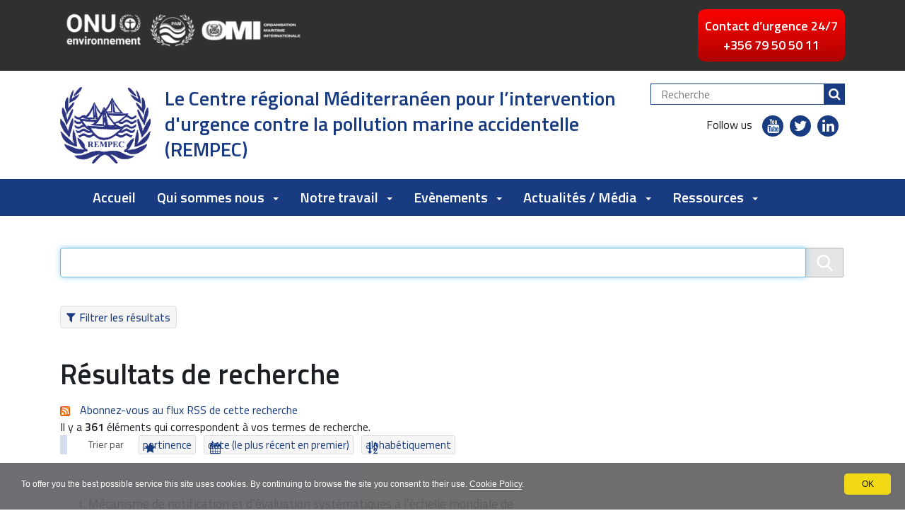

--- FILE ---
content_type: text/html;charset=utf-8
request_url: https://www.rempec.org/fr/@@search?rempecsubtopics=other&sort_on=relevance&b_start:int=70
body_size: 9532
content:
<!DOCTYPE html>
<html xmlns="http://www.w3.org/1999/xhtml" lang="fr" xml:lang="fr">
  <head><meta http-equiv="Content-Type" content="text/html; charset=UTF-8" /><link rel="alternate" hreflang="en" href="https://www.rempec.org/en" /><link rel="alternate" hreflang="fr" href="https://www.rempec.org/fr" /><link rel="home" title="Accueil" href="https://www.rempec.org/fr" /><link rel="canonical" href="https://www.rempec.org/fr" /><link rel="search" href="https://www.rempec.org/fr/@@search" title="Recherche dans ce site" /><link rel="stylesheet" type="text/css" href="https://www.rempec.org/++plone++production/++unique++2021-06-08T13:02:39.521862/default.css" data-bundle="production" /><link rel="stylesheet" type="text/css" href="https://www.rempec.org/++plone++static/++unique++2019-01-08%2019%3A06%3A58/plone-compiled.css" data-bundle="plone" /><link rel="stylesheet" type="text/css" href="https://www.rempec.org/++resource++redturtle.tiles.management/tiles-management-compiled.css?version=2019-11-07%2013%3A43%3A48.243845" data-bundle="redturtle-tiles-management" /><link rel="stylesheet" type="text/css" href="https://www.rempec.org/++theme++rempec.rempectheme2019/css/fontawesome.css?version=2022-08-23%2013%3A54%3A03.325060" data-bundle="fontawesome" /><link rel="stylesheet" type="text/css" href="https://www.rempec.org/++plone++patternslib/++unique++2019-11-15%2015%3A51%3A16.449116/bundle-leaflet-compiled.css" data-bundle="bundle-leaflet" /><link rel="stylesheet" type="text/css" href="https://www.rempec.org/++plone++rer.cookieconsent/++unique++2019-11-26%2000%3A00%3A00.000001/cookiepolicy.css" data-bundle="rer.cookieconsent-bundle" /><link rel="stylesheet" type="text/css" href="https://www.rempec.org/++theme++rempec.rempectheme2019/css/rempec-rempectheme2019-bundle.css?version=2022-08-23%2013%3A54%3A03.329060" data-bundle="rempec-rempectheme2019-css-bundle" /><link rel="stylesheet" type="text/css" href="https://www.rempec.org/++plone++redturtle-patterns-slider/++unique++2019-11-07%2011%3A20%3A02.024290/build/redturtle-patterns-slider-bundle-compiled.min.css" data-bundle="redturtle-patterns-slider-bundle" /><link rel="stylesheet" type="text/css" href="https://www.rempec.org/collective.js.jqueryui.custom.min.css?version=None" data-bundle="jqueryui" /><link rel="stylesheet" type="text/css" href="https://www.rempec.org/++plone++static/++unique++2019-11-22%2016%3A17%3A58.568991/faceted-navigation-jquery.min.css" data-bundle="faceted-jquery" /><link rel="stylesheet" type="text/css" href="https://www.rempec.org/++plone++static/++unique++2019-11-22%2016%3A17%3A59.693479/faceted-view.min.css" data-bundle="faceted-view" /><script type="text/collective.jsconfiguration.xml" id="cookieconsent-banner-configuration-label"><banner-configuration>
    <accept>OK</accept>
	<reject>Reject</reject>
</banner-configuration>
</script><script type="text/collective.jsconfiguration.json" id="cookieconsent-banner-configuration">{"accept_on_click": true, "cookie_consent_configuration": [{"lang": "en", "privacy_link_url": "https://www.rempec.org/en/privacy", "text": "To offer you the best possible service this site uses cookies. By continuing to browse the site you consent to their use. <a href=\"https://www.rempec.org/en/privacy\">Cookie Policy</a>."}, {"lang": "fr", "privacy_link_url": "https://www.rempec.org/fr/privacy", "text": "To offer you the best possible service this site uses cookies. By continuing to browse the site you consent to their use. <a href=\"https://www.rempec.org/fr/privacy\">Cookie Policy</a>."}], "dashboard_url": "https://www.rempec.org/fr/@@optout-dashboard", "optout_configuration": [], "here_url": "https://www.rempec.org/fr", "portal_url": "https://www.rempec.org", "actual_url": "https://www.rempec.org/fr/@@search", "portal_path": "/"}</script><script type="text/javascript">PORTAL_URL = 'https://www.rempec.org';</script><script type="text/javascript" src="https://www.rempec.org/++plone++production/++unique++2021-06-08T13:02:39.521862/default.js" data-bundle="production"></script><script type="text/javascript" src="https://www.rempec.org/++plone++static/++unique++2019-01-08%2019%3A06%3A58/plone-compiled.min.js" data-bundle="plone"></script><script type="text/javascript" src="https://www.rempec.org/++resource++redturtle.tiles.management/tiles-management-compiled.js?version=2019-11-07%2013%3A43%3A48.243845" data-bundle="redturtle-tiles-management"></script><script type="text/javascript" src="https://www.rempec.org/++plone++rempec.rempectheme2019/++unique++2022-08-23%2013%3A54%3A03.281060/rempec-rempectheme2019-bundle-compiled.min.js" data-bundle="rempec-rempectheme2019-js-bundle"></script><script type="text/javascript" src="https://www.rempec.org/++plone++patternslib/++unique++2019-11-15%2015%3A51%3A16.449116/bundle-leaflet-compiled.min.js" data-bundle="bundle-leaflet"></script><script type="text/javascript" src="https://www.rempec.org/++plone++rer.cookieconsent/++unique++2019-11-26%2000%3A00%3A00.000001/cookiepolicy.js" data-bundle="rer.cookieconsent-bundle"></script><script type="text/javascript" src="https://www.rempec.org/++plone++patternslib/++unique++2019-11-15%2015%3A51%3A16.457116/patterns-compiled.min.js" data-bundle="patterns"></script><script type="text/javascript" src="https://www.rempec.org/++plone++redturtle-patterns-slider/++unique++2019-11-07%2011%3A20%3A02.024290/build/redturtle-patterns-slider-bundle-compiled.js" data-bundle="redturtle-patterns-slider-bundle"></script><script type="text/javascript" src="https://www.rempec.org/collective.js.jqueryui.custom.min.js?version=None" data-bundle="jqueryui"></script><script type="text/javascript" src="https://www.rempec.org/++plone++static/++unique++2019-11-22%2016%3A17%3A58.568991/faceted-navigation-jquery.min.js" data-bundle="faceted-jquery"></script><script type="text/javascript" src="https://www.rempec.org/++plone++static/++unique++2019-11-22%2016%3A17%3A59.693479/faceted-view.min.js" data-bundle="faceted-view"></script><script type="text/javascript">
        jQuery(function($){
            if (typeof($.datepicker) != "undefined"){
              $.datepicker.setDefaults(
                jQuery.extend($.datepicker.regional['fr'],
                {dateFormat: 'dd/mm/yy'}));
            }
        });
        </script>
    <title>Centre régional Méditerranéen pour l'intervention d'urgence contre la pollution marine accidentelle (REMPEC)</title>
    <link rel="shortcut icon" type="image/x-icon" href="/++theme++rempec.rempectheme2019/favicon.ico" />

    <link rel="apple-touch-icon" href="/++theme++rempec.rempectheme2019/apple-touch-icon.png" />
    <link rel="apple-touch-icon-precomposed" sizes="144x144" href="/++theme++rempec.rempectheme2019/apple-touch-icon-144x144-precomposed.png" />
    <link rel="apple-touch-icon-precomposed" sizes="114x114" href="/++theme++rempec.rempectheme2019/apple-touch-icon-114x114-precomposed.png" />
    <link rel="apple-touch-icon-precomposed" sizes="72x72" href="/++theme++rempec.rempectheme2019/apple-touch-icon-72x72-precomposed.png" />
    <link rel="apple-touch-icon-precomposed" sizes="57x57" href="/++theme++rempec.rempectheme2019/apple-touch-icon-57x57-precomposed.png" />
    <link rel="apple-touch-icon-precomposed" href="/++theme++rempec.rempectheme2019/apple-touch-icon-precomposed.png" />

    <!-- <script src="https://use.fontawesome.com/22e75ec526.js"></script> -->

    <link href="https://fonts.googleapis.com/css?family=Titillium+Web:300,400,600" rel="stylesheet" />

  <meta name="keywords" content="" /><meta name="DC.date.modified" content="2024-08-01T11:41:07+00:00" /><meta name="DC.format" content="text/plain" /><meta name="DC.type" content="Language Root Folder" /><meta name="DC.date.created" content="2019-11-07T10:36:11+00:00" /><meta name="DC.language" content="fr" /><meta content="summary" name="twitter:card" /><meta content="Regional Marine Pollution Emergency Response Centre for the Mediterranean Sea (REMPEC)" property="og:site_name" /><meta content="Centre régional Méditerranéen pour l'intervention d'urgence contre la pollution marine accidentelle (REMPEC)" property="og:title" /><meta content="website" property="og:type" /><meta content="" property="og:description" /><meta content="https://www.rempec.org/fr" property="og:url" /><meta content="https://www.rempec.org/@@site-logo/logo_rempec_128x117.png" property="og:image" /><meta content="image/png" property="og:image:type" /><meta name="viewport" content="width=device-width, initial-scale=1.0" /><meta name="generator" content="Plone - http://plone.com" /></head>
  <body id="visual-portal-wrapper" class="frontend icons-on portaltype-lrf site-fr template-search thumbs-on userrole-anonymous viewpermission-view" dir="ltr" data-i18ncatalogurl="https://www.rempec.org/plonejsi18n" data-view-url="https://www.rempec.org/fr" data-pat-plone-modal="{&quot;actionOptions&quot;: {&quot;displayInModal&quot;: false}}" data-pat-relateditems="{&quot;favorites&quot;: [{&quot;path&quot;: &quot;/www_rempec_org/fr&quot;, &quot;title&quot;: &quot;Current Content&quot;}, {&quot;path&quot;: &quot;/www_rempec_org/fr&quot;, &quot;title&quot;: &quot;Start Page&quot;}, {&quot;path&quot;: &quot;/www_rempec_org/fr/assets&quot;, &quot;title&quot;: &quot;Fichier et images&quot;}]}" data-portal-url="https://www.rempec.org" data-pat-pickadate="{&quot;date&quot;: {&quot;selectYears&quot;: 200}, &quot;time&quot;: {&quot;interval&quot;: 5 } }" data-base-url="https://www.rempec.org/fr">

    


    <header id="portal-top">
      <div class="skip-link-wrapper">
    <a accesskey="2" class="skip-link skip-link-content" href="#content"><span> Passer au contenu </span></a>
    <a accesskey="6" class="skip-link skip-link-navigation" href="#portal-mainnavigation"><span> Passer à la navigation </span></a>
</div>


<div id="header-banner">
    <div class="header-banner-inner">
        <div class="header-banner-second-link">     
			<!-- Add UN, MAP, IMO logo to the top header  -->
			<div id="top-header-custom-logo">
				
					
						<img src="/++theme++rempec.rempectheme2019/images/logo-header-rempec-fr.png" class="img-responsive img-full" alt="Image d'en-tête" />
					
				
			</div>
			
			<div class="top-header-custom-info">
				<ul id="languageselector"></ul>
				<div id="emergency-button-wrapper"><div id="emergency-button"><a href="https://www.rempec.org/fr/notre-travail/pollution-preparedness-and-response/lutte-en-cas-d2019urgence/contacter-rempec-en-cas-d2019urgence" title="Emergency Response"><p>Contact d’urgence 24/7<br class="d-none d-lg-block" />+356 79 50 50 11</p></a></div></div>
			</div>
		</div>
	</div>
</div>
<div id="portal-header"><a id="portal-logo" title="Le Centre régional Méditerranéen pour l’intervention d'urgence contre la pollution marine accidentelle (REMPEC)" href="https://www.rempec.org/fr">
     <img alt="Regional Marine Pollution Emergency Response Centre for the Mediterranean Sea (REMPEC)" title="Regional Marine Pollution Emergency Response Centre for the Mediterranean Sea (REMPEC)" src="https://www.rempec.org/@@site-logo/logo_rempec_128x117.png" /><span class="d-none d-lg-block">Le Centre régional Méditerranéen pour l’intervention d'urgence contre la pollution marine accidentelle (REMPEC)</span><span class="d-block d-lg-none">REMPEC</span></a><div class="search-social-wrapper"><div id="portal-searchbox">

    <form id="searchGadget_form" action="https://www.rempec.org/fr/@@search" role="search" data-pat-livesearch="ajaxUrl:https://www.rempec.org/fr/@@ajax-search" class="">

        <div class="LSBox">
        <label class="hiddenStructure" for="searchGadget">Chercher par</label>

        <input name="SearchableText" type="text" size="18" id="searchGadget" title="Recherche" placeholder="Recherche" class="searchField" />

        <button class="search-button" type="submit" title="Rechercher" aria-label="Rechercher"></button>

        </div>
    </form>

</div><div id="header-social">
  <p>Follow us</p>
  <ul>
    <li>
      <a href="https://www.youtube.com/user/RempecVideo" title="youtube - apri in una nuova scheda" class="sc-youtube" target="_blank">
        <span>youtube</span>
      </a>
    </li>
    <li>
      <a href="https://twitter.com/RempecNews" title="twitter - apri in una nuova scheda" class="sc-twitter" target="_blank">
        <span>twitter</span>
      </a>
    </li>
    <li>
      <a href="https://www.linkedin.com/company/rempec" title="linkedin - apri in una nuova scheda" class="sc-linkedin" target="_blank">
        <span>linkedin</span>
      </a>
    </li>
    <li>
      <a href="https://www.flickr.com/photos/196612862@N03/albums" title="flickr - apri in una nuova scheda" class="sc-flickr" target="_blank">
        <span>flickr</span>
      </a>
    </li>
  </ul>
</div><button id="search-toggle" aria-controls="portal-searchbox" aria-label="Apri/chiudi ricerca" title="Apri/chiudi ricerca"><span class="icon"></span><span class="sr-only">SEARCH</span></button><div class="plone-navbar-header"><button type="button" class="plone-navbar-toggle" aria-controls="portal-languageselector" data-target="#portal-globalnav-collapse" aria-expanded="false"><span class="sr-only">Toggle navigation</span><span class="icon-bar"></span><span class="icon-bar"></span><span class="icon-bar"></span></button></div></div></div>

    </header>

    <div id="portal-mainnavigation"><div class="container">
	

	<nav class="plone-navbar navbar" id="portal-globalnav-wrapper">
		<div class="container">
			<div class="plone-collapse plone-navbar-collapse collapse navbar-collapse" id="portal-globalnav-collapse">
			<ul id="portal-globalnav" class="plone-nav plone-navbar-nav navTreeRoot nav navbar-nav">
				
					<li id="portaltab-index_html" class="menu-position-1 selected active">
						
						<a href="https://www.rempec.org/fr" title="" class="no-dropdown">Accueil</a>

						
					</li>
				
					<li id="portaltab-qui-sommes-nous" class="menu-position-2 hasDropDown dropdown">
						<a href="https://www.rempec.org/fr/qui-sommes-nous" title="" class="dropdown-toggle state-published" role="button" aria-haspopup="true" aria-expanded="false">Qui sommes nous<span class="opener"><span class="caret"></span></span></a>
						

						
						<ul class="submenu dropdown-menu navTreeLevel0">
						<li class="menu-position-1">
                        <a class="clearfix state-published" title="" href="https://www.rempec.org/fr/qui-sommes-nous/notre-mandat">
                            
                            <span class="submenu_title">Notre mandat</span>
                            
                            
                        </a>

                        
                    </li>
                
            
        
            
                
                    <li class="menu-position-2">
                        <a class="clearfix state-published" title="" href="https://www.rempec.org/fr/qui-sommes-nous/cadre-legal">
                            
                            <span class="submenu_title">Cadre légal</span>
                            
                            
                        </a>

                        
                    </li>
                
            
        
            
                
                    <li class="menu-position-3">
                        <a class="clearfix state-published" title="" href="https://www.rempec.org/fr/qui-sommes-nous/strategies-et-plans-d2019action">
                            
                            <span class="submenu_title">Stratégies et plans d’action</span>
                            
                            
                        </a>

                        
                    </li>
                
            
        
            
                
                    <li class="menu-position-4">
                        <a class="clearfix state-published" title="" href="https://www.rempec.org/fr/qui-sommes-nous/notre-histoire">
                            
                            <span class="submenu_title">Notre histoire</span>
                            
                            
                        </a>

                        
                    </li>
                
            
        
            
                
                    <li class="menu-position-5">
                        <a class="clearfix state-published" title="" href="https://www.rempec.org/fr/qui-sommes-nous/notre-equipe">
                            
                            <span class="submenu_title">Notre équipe</span>
                            
                            
                        </a>

                        
                    </li>
                
            
        
            
                
                    <li class="menu-position-6">
                        <a class="clearfix state-published" title="" href="https://www.rempec.org/fr/qui-sommes-nous/travailler-avec-le-rempec">
                            
                            <span class="submenu_title">Travailler avec nous</span>
                            
                            
                        </a>

                        
                    </li>
                
            
        
            
                
                    <li class="menu-position-7">
                        <a class="clearfix state-published" title="Le REMPEC développe une coopération régionale dans le domaine de la prévention de la pollution du milieu marin par les navires et facilite la coopération entre les États côtiers méditerranéens. Le Centre fournit un cadre pour l'échange d'informations sur les questions opérationnelles, techniques, scientifiques, juridiques et financières et encourage le dialogue visant à mener des actions coordonnées aux niveaux national, régional et mondial pour la mise en oeuvre du Protocole de prévention et d'urgence." href="https://www.rempec.org/fr/qui-sommes-nous/cooperation-regionale">
                            
                            <span class="submenu_title">Coopération régionale</span>
                            
                            
                        </a>

                        
                    </li>
                
            
        
            
                
                    <li class="menu-position-8">
                        <a class="clearfix state-published" title="" href="https://www.rempec.org/fr/qui-sommes-nous/comment-nous-contacter">
                            
                            <span class="submenu_title">Comment nous contacter</span>
                            
                            
                        </a>

                        
                    </li>
						</ul>
						
					</li>
				
					<li id="portaltab-notre-travail" class="menu-position-3 hasDropDown dropdown">
						<a href="https://www.rempec.org/fr/notre-travail" title="" class="dropdown-toggle state-published" role="button" aria-haspopup="true" aria-expanded="false">Notre travail<span class="opener"><span class="caret"></span></span></a>
						

						
						<ul class="submenu dropdown-menu navTreeLevel0">
						<li class="menu-position-1">
                        <a class="clearfix state-published" title="" href="https://www.rempec.org/fr/notre-travail/prevention-de-la-pollution">
                            
                            <span class="submenu_title">Prévention de la pollution</span>
                            
                            
                        </a>

                        
                    </li>
                
            
        
            
                
                    <li class="menu-position-2">
                        <a class="clearfix state-published" title="" href="https://www.rempec.org/fr/notre-travail/pollution-preparedness-and-response">
                            
                            <span class="submenu_title">Préparation à la lutte et lutte contre la pollution marine</span>
                            
                            
                        </a>

                        
                    </li>
						</ul>
						
					</li>
				
					<li id="portaltab-evenements" class="menu-position-4 hasDropDown dropdown">
						<a href="https://www.rempec.org/fr/evenements" title="" class="dropdown-toggle state-published" role="button" aria-haspopup="true" aria-expanded="false">Evènements<span class="opener"><span class="caret"></span></span></a>
						

						
						<ul class="submenu dropdown-menu navTreeLevel0">
						<li class="menu-position-1">
                        <a class="clearfix state-published" title="" href="https://www.rempec.org/fr/evenements/evenements-du-rempec">
                            
                            <span class="submenu_title">Evènements du REMPEC</span>
                            
                            
                        </a>

                        
                    </li>
						</ul>
						
					</li>
				
					<li id="portaltab-actualites-media" class="menu-position-5 hasDropDown dropdown">
						<a href="https://www.rempec.org/fr/actualites-media" title="" class="dropdown-toggle state-published" role="button" aria-haspopup="true" aria-expanded="false">Actualités / Média<span class="opener"><span class="caret"></span></span></a>
						

						
						<ul class="submenu dropdown-menu navTreeLevel0">
						<li class="menu-position-1">
                        <a class="clearfix state-published" title="" href="https://www.rempec.org/fr/actualites-media/actualite-du-rempec">
                            
                            <span class="submenu_title">Actualité du REMPEC</span>
                            
                            
                        </a>

                        
                    </li>
                
            
        
            
                
                    <li class="menu-position-2">
                        <a class="clearfix state-published" title="" href="https://www.rempec.org/fr/actualites-media/media">
                            
                            <span class="submenu_title">Actualités de l'OMI</span>
                            
                            
                        </a>

                        
                    </li>
                
            
        
            
                
                    <li class="menu-position-3">
                        <a class="clearfix state-published" title="" href="https://www.rempec.org/fr/actualites-media/autres-actualites">
                            
                            <span class="submenu_title">Actualités de l'ONU Environnement du PAM</span>
                            
                            
                        </a>

                        
                    </li>
						</ul>
						
					</li>
				
					<li id="portaltab-resources" class="menu-position-6 hasDropDown dropdown">
						<a href="https://www.rempec.org/fr/resources" title="" class="dropdown-toggle state-published" role="button" aria-haspopup="true" aria-expanded="false">Ressources<span class="opener"><span class="caret"></span></span></a>
						

						
						<ul class="submenu dropdown-menu navTreeLevel0">
						<li class="menu-position-1">
                        <a class="clearfix state-published" title="" href="https://www.rempec.org/fr/resources/profil-des-pays">
                            
                            <span class="submenu_title">Profils des pays</span>
                            
                            
                        </a>

                        
                    </li>
                
            
        
            
                
                    <li class="menu-position-2">
                        <a class="clearfix state-published" title="" href="https://www.rempec.org/fr/resources/synthese-regionale">
                            
                            <span class="submenu_title">Synthèse Régionale</span>
                            
                            
                        </a>

                        
                    </li>
                
            
        
            
                
                    <li class="menu-position-3">
                        <a class="clearfix state-published" title="" href="https://www.rempec.org/fr/resources/catalogue-en-ligne">
                            
                            <span class="submenu_title">Catalogue en ligne</span>
                            
                            
                        </a>

                        
                    </li>
                
            
        
            
                
                    <li class="menu-position-4">
                        <a class="clearfix state-published" title="Aperçu du cadre juridique du REMPEC ainsi que du système de gouvernance du MAP et du REMPEC et accès aux rapports des réunions des correspondants du REMPEC et des réunions des parties contractantes à la convention de Barcelone (COP)." href="https://www.rempec.org/fr/resources/documents-legislatifs-et-politiques-du-pam">
                            
                            <span class="submenu_title">Documents législatifs et politiques du PAM</span>
                            
                            
                        </a>

                        
                    </li>
                
            
        
            
                
                    <li class="menu-position-5">
                        <a class="clearfix state-published" title="" href="https://www.rempec.org/fr/resources/rapports-dactivites">
                            
                            <span class="submenu_title">Rapports d'activités</span>
                            
                            
                        </a>

                        
                    </li>
                
            
        
            
                
                    <li class="menu-position-6">
                        <a class="clearfix state-published" title="" href="https://www.rempec.org/fr/resources/outils-d2019aide-a-la-decision">
                            
                            <span class="submenu_title">Outils d’aide à la décision</span>
                            
                            
                        </a>

                        
                    </li>
                
            
        
            
                
                    <li class="menu-position-7">
                        <a class="clearfix state-published" title="" href="https://www.rempec.org/fr/resources/projets">
                            
                            <span class="submenu_title">Projets</span>
                            
                            
                        </a>

                        
                    </li>
						</ul>
						
					</li>
				
			</ul>
			</div>
		</div>
	</nav>
	
</div>
</div>

    <aside id="global_statusmessage">
      

      <div>
      </div>
    </aside>

    <div id="viewlet-above-content"><nav id="portal-breadcrumbs" class="plone-breadcrumb">
  <div class="container">
    <span id="breadcrumbs-you-are-here" class="hiddenStructure">Vous êtes ici :</span>
    <ol aria-labelledby="breadcrumbs-you-are-here">
      <li id="breadcrumbs-home">
        <a href="https://www.rempec.org/fr">Accueil</a>
      </li>
      
    </ol>
  </div>
</nav>

</div>

    <div id="column-wrapper" class="with-no-columns"><div class="row"><article id="portal-column-content"><div><article id="content">

          <div id="content-core">

    <form name="searchform" id="searchform" action="@@search" role="search" class="searchPage pat-formautofocus">

        <input type="hidden" name="sort_on" value="" />
        <input type="hidden" name="sort_order" value="" />
        <!-- Hidden input for tags for ajax sort -->
		
		
		

		
	        <div class="input-group">
	          <input class="searchPage form-control" name="SearchableText" type="text" size="25" title="Chercher dans le site" value="" />
	          <span class="input-group-btn">
	            <input class="searchPage allowMultiSubmit btn" type="submit" value="Rechercher" />
	          </span>
	        </div>
	    
		
		
	        <dl class="actionMenu">
	
	          <dt class="actionMenuHeader">
	            <input type="hidden" id="advanced-search-input" name="advanced_search" value="False" />
	            <button id="search-filter-toggle">Filtrer les résultats</button>
	          </dt>
	          <dd class="actionMenuContent">
	            <div id="search-filter">
	              <fieldset class="noborder">
	                <legend>Type d'élément</legend>
	                  <div class="field">
	                    <div class="optionsToggle">
	                      <input type="checkbox" onchange="" name="pt_toggle" value="#" id="pt_toggle" class="noborder" checked="checked" />
	
	                      <label for="pt_toggle">Sélectionner tout/rien</label>
	                    </div>
	                    <div class="search-type-options">
	                      <div>
	                        <input type="checkbox" name="portal_type:list" value="Focal Point" class="noborder" checked="checked" id="portal_type_1" />
	                          <label for="portal_type_1">Correspondant</label>
	                      </div>
                       <div>
	                        <input type="checkbox" name="portal_type:list" value="Accident" class="noborder" checked="checked" id="portal_type_2" />
	                          <label for="portal_type_2">Accident</label>
	                      </div>
                       <div>
	                        <input type="checkbox" name="portal_type:list" value="Happening" class="noborder" checked="checked" id="portal_type_3" />
	                          <label for="portal_type_3">Evènement</label>
	                      </div>
                       <div>
	                        <input type="checkbox" name="portal_type:list" value="LRF" class="noborder" checked="checked" id="portal_type_4" />
	                          <label for="portal_type_4">Language Root Folder</label>
	                      </div>
                       <div>
	                        <input type="checkbox" name="portal_type:list" value="Timeline" class="noborder" checked="checked" id="portal_type_5" />
	                          <label for="portal_type_5">Chronologie</label>
	                      </div>
                       <div>
	                        <input type="checkbox" name="portal_type:list" value="Image" class="noborder" checked="checked" id="portal_type_6" />
	                          <label for="portal_type_6">Image</label>
	                      </div>
                       <div>
	                        <input type="checkbox" name="portal_type:list" value="LIF" class="noborder" checked="checked" id="portal_type_7" />
	                          <label for="portal_type_7">Language Independent Folder</label>
	                      </div>
                       <div>
	                        <input type="checkbox" name="portal_type:list" value="Collection" class="noborder" checked="checked" id="portal_type_8" />
	                          <label for="portal_type_8">Collection</label>
	                      </div>
                       <div>
	                        <input type="checkbox" name="portal_type:list" value="Document" class="noborder" checked="checked" id="portal_type_9" />
	                          <label for="portal_type_9">Document</label>
	                      </div>
                       <div>
	                        <input type="checkbox" name="portal_type:list" value="RempecEvent" class="noborder" checked="checked" id="portal_type_10" />
	                          <label for="portal_type_10">Evènement</label>
	                      </div>
                       <div>
	                        <input type="checkbox" name="portal_type:list" value="Expertise" class="noborder" checked="checked" id="portal_type_11" />
	                          <label for="portal_type_11">Expertise</label>
	                      </div>
                       <div>
	                        <input type="checkbox" name="portal_type:list" value="File" class="noborder" checked="checked" id="portal_type_12" />
	                          <label for="portal_type_12">Fichier</label>
	                      </div>
                       <div>
	                        <input type="checkbox" name="portal_type:list" value="Convention" class="noborder" checked="checked" id="portal_type_13" />
	                          <label for="portal_type_13">Convention</label>
	                      </div>
                       <div>
	                        <input type="checkbox" name="portal_type:list" value="Link" class="noborder" checked="checked" id="portal_type_14" />
	                          <label for="portal_type_14">Lien</label>
	                      </div>
                       <div>
	                        <input type="checkbox" name="portal_type:list" value="Folder" class="noborder" checked="checked" id="portal_type_15" />
	                          <label for="portal_type_15">Dossier</label>
	                      </div>
                       <div>
	                        <input type="checkbox" name="portal_type:list" value="News Item" class="noborder" checked="checked" id="portal_type_16" />
	                          <label for="portal_type_16">Actualité</label>
	                      </div>
                       <div>
	                        <input type="checkbox" name="portal_type:list" value="Accident Map" class="noborder" checked="checked" id="portal_type_17" />
	                          <label for="portal_type_17">Carte des accidents</label>
	                      </div>
                       <div>
	                        <input type="checkbox" name="portal_type:list" value="Country Profile" class="noborder" checked="checked" id="portal_type_18" />
	                          <label for="portal_type_18">Profil de pays</label>
	                      </div>
                       <div>
	                        <input type="checkbox" name="portal_type:list" value="RempecEventFolder" class="noborder" checked="checked" id="portal_type_19" />
	                          <label for="portal_type_19">Fichier</label>
	                      </div>
	                    </div>
	                  </div>
	                </fieldset>
	                <fieldset class="noborder">
	                  <legend>Éléments créés depuis</legend>
	                  <div class="field">
	                    <div class="search-date-options">
	                      
	                        <div>
	                          <input type="radio" id="query-date-yesterday" name="created.query:record:list:date" value="2026/01/19" />
	                          <label for="query-date-yesterday">Hier</label>
	                        </div>
	                        <div>
	                          <input type="radio" id="query-date-lastweek" name="created.query:record:list:date" value="2026/01/13" />
	                          <label for="query-date-lastweek">La semaine dernière</label>
	                        </div>
	                        <div>
	                          <input type="radio" id="query-date-lastmonth" name="created.query:record:list:date" value="2025/12/20" />
	                          <label for="query-date-lastmonth">Le mois dernier</label>
	                        </div>
	                        <div>
	                          <input type="radio" id="query-date-ever" name="created.query:record:list:date" value="1970-01-02" checked="checked" />
	                          <label for="query-date-ever">Toujours</label>
	                        </div>
	                      
	                    </div>
	                    <input type="hidden" name="created.range:record" value="min" />
	                  </div>
	                </fieldset>
	              </div>
	            </dd>
	          </dl>
	    

        <div>
          <div>
          	
	            <h1 class="documentFirstHeading">Résultats de recherche</h1>
	            
	        
	        
	        

            <p id="rss-subscription">
               <img src="https://www.rempec.org/rss.png" alt="RSS" />
                <a href="https://www.rempec.org/fr/search_rss?rempecsubtopics=other&amp;amp;sort_on=relevance&amp;amp;b_start:int=70" class="link-feed">
                    <span>Abonnez-vous au flux RSS de cette recherche</span>
                </a>
              </p>
            </div>
            <div class="visualClear"><!-- --></div>
            
            <div id="search-results-wrapper">

              <div id="search-results-bar">
                <span id="results-count">Il y a <strong id="search-results-number">361</strong> éléments qui correspondent à vos termes de recherche.</span>
              </div>



              
                <div class="autotabs">
                  <nav class="autotoc-nav" id="searchResultsSort">
                    <span class="autotab-heading">Trier par</span>
                      <span id="sorting-options">
                        
                          
                            <a data-sort="relevance" href="https://www.rempec.org/fr/@@search?rempecsubtopics=other&amp;sort_on=relevance&amp;b_start:int=70" data-order="" class="active">pertinence</a>
                          
                            <a data-sort="Date" href="https://www.rempec.org/fr/@@search?rempecsubtopics=other&amp;sort_on=Date&amp;b_start:int=70&amp;sort_order=reverse" data-order="reverse" class="active">date (le plus récent en premier)</a>
                          
                            <a data-sort="sortable_title" href="https://www.rempec.org/fr/@@search?rempecsubtopics=other&amp;sort_on=sortable_title&amp;b_start:int=70" data-order="" class="active">alphabétiquement</a>
                          
                        
                      </span>
                    </nav>
                    <div id="search-results" data-default-sort="relevance">

                      

                      
                        <ol class="searchResults">
                          
                            <li>
                              <span class="result-title">
                                
                                <a href="https://www.rempec.org/fr/actualites-media/actualite-du-rempec/mecanisme-de-notification-et-d2019evaluation-systematiques-a-l2019echelle-mondiale-de-l2019etat-du-milieu-marin-y-compris-les-aspects-socioeconomiques" class="state-published">Mécanisme de notification et d’évaluation systématiques à l’échelle mondiale de l’état du milieu marin, y compris les aspects socioéconomiques</a>
                              </span>
                              
                              

                              <cite class="documentLocation link-location">
                                <span>Rattaché à</span>
                                <span dir="ltr">
                                  
                                    <a href="https://www.rempec.org/fr/actualites-media">Actualités / Média</a>
                                    <span class="breadcrumbSeparator">
                                      /
                                      
                                    </span>
                                  
                                </span>
                                <span dir="ltr">
                                  
                                    <a href="https://www.rempec.org/fr/actualites-media/actualite-du-rempec">Actualité du REMPEC</a>
                                    
                                  
                                </span>
                              </cite>
                            </li>
                          
                            <li>
                              <span class="result-title">
                                
                                <a href="https://www.rempec.org/fr/actualites-media/actualite-du-rempec/depart-a-la-retraite-du-plus-ancien-membre-du-personnel-du-centre" class="state-published">Départ à la retraite du plus ancien membre du personnel du Centre</a>
                              </span>
                              
                              

                              <cite class="documentLocation link-location">
                                <span>Rattaché à</span>
                                <span dir="ltr">
                                  
                                    <a href="https://www.rempec.org/fr/actualites-media">Actualités / Média</a>
                                    <span class="breadcrumbSeparator">
                                      /
                                      
                                    </span>
                                  
                                </span>
                                <span dir="ltr">
                                  
                                    <a href="https://www.rempec.org/fr/actualites-media/actualite-du-rempec">Actualité du REMPEC</a>
                                    
                                  
                                </span>
                              </cite>
                            </li>
                          
                            <li>
                              <span class="result-title">
                                <img src="https://www.rempec.org/fr/actualites-media/actualite-du-rempec/premiere-reunion-du-groupe-de-travail-du-protocole-offshore/@@images/7bf6869d-7b4d-4811-8395-64bf3ab0a09e.jpeg" alt="Première Réunion du Groupe de Travail du Protocole Offshore" title="Première Réunion du Groupe de Travail du Protocole Offshore" height="21" width="32" class="thumb-icon" />
                                <a href="https://www.rempec.org/fr/actualites-media/actualite-du-rempec/premiere-reunion-du-groupe-de-travail-du-protocole-offshore" class="state-published">Première Réunion du Groupe de Travail du Protocole Offshore</a>
                              </span>
                              
                              

                              <cite class="documentLocation link-location">
                                <span>Rattaché à</span>
                                <span dir="ltr">
                                  
                                    <a href="https://www.rempec.org/fr/actualites-media">Actualités / Média</a>
                                    <span class="breadcrumbSeparator">
                                      /
                                      
                                    </span>
                                  
                                </span>
                                <span dir="ltr">
                                  
                                    <a href="https://www.rempec.org/fr/actualites-media/actualite-du-rempec">Actualité du REMPEC</a>
                                    
                                  
                                </span>
                              </cite>
                            </li>
                          
                            <li>
                              <span class="result-title">
                                
                                <a href="https://www.rempec.org/fr/actualites-media/actualite-du-rempec/6th-euromed-maritime-safety-sub-group-meeting-safemed-ii-project2019s-advisory-committee-brussels-24th-october-2011" class="state-published">Le 6e sous-groupe Sécurité maritime EuroMed (Comité consultatif du projet SAFEMED II), Bruxelles, 24 octobre 2011</a>
                              </span>
                              
                              

                              <cite class="documentLocation link-location">
                                <span>Rattaché à</span>
                                <span dir="ltr">
                                  
                                    <a href="https://www.rempec.org/fr/actualites-media">Actualités / Média</a>
                                    <span class="breadcrumbSeparator">
                                      /
                                      
                                    </span>
                                  
                                </span>
                                <span dir="ltr">
                                  
                                    <a href="https://www.rempec.org/fr/actualites-media/actualite-du-rempec">Actualité du REMPEC</a>
                                    
                                  
                                </span>
                              </cite>
                            </li>
                          
                            <li>
                              <span class="result-title">
                                
                                <a href="https://www.rempec.org/fr/actualites-media/actualite-du-rempec/rempecs-tentative-calendar-of-activities-2011" class="state-published">REMPEC's Tentative Calendar of Activities - 2011</a>
                              </span>
                              
                              

                              <cite class="documentLocation link-location">
                                <span>Rattaché à</span>
                                <span dir="ltr">
                                  
                                    <a href="https://www.rempec.org/fr/actualites-media">Actualités / Média</a>
                                    <span class="breadcrumbSeparator">
                                      /
                                      
                                    </span>
                                  
                                </span>
                                <span dir="ltr">
                                  
                                    <a href="https://www.rempec.org/fr/actualites-media/actualite-du-rempec">Actualité du REMPEC</a>
                                    
                                  
                                </span>
                              </cite>
                            </li>
                          
                            <li>
                              <span class="result-title">
                                <img src="https://www.rempec.org/fr/actualites-media/actualite-du-rempec/depart-de-capitaine-de-joseph-zerafa-et-de-m-albert-bergonzo/@@images/f42fd0f5-7274-43e4-bf00-3f60f3d2b780.jpeg" alt="Départ de Capitaine de Joseph Zerafa et de M. Albert Bergonzo" title="Départ de Capitaine de Joseph Zerafa et de M. Albert Bergonzo" height="20" width="32" class="thumb-icon" />
                                <a href="https://www.rempec.org/fr/actualites-media/actualite-du-rempec/depart-de-capitaine-de-joseph-zerafa-et-de-m-albert-bergonzo" class="state-published">Départ de Capitaine de Joseph Zerafa et de M. Albert Bergonzo</a>
                              </span>
                              
                              

                              <cite class="documentLocation link-location">
                                <span>Rattaché à</span>
                                <span dir="ltr">
                                  
                                    <a href="https://www.rempec.org/fr/actualites-media">Actualités / Média</a>
                                    <span class="breadcrumbSeparator">
                                      /
                                      
                                    </span>
                                  
                                </span>
                                <span dir="ltr">
                                  
                                    <a href="https://www.rempec.org/fr/actualites-media/actualite-du-rempec">Actualité du REMPEC</a>
                                    
                                  
                                </span>
                              </cite>
                            </li>
                          
                            <li>
                              <span class="result-title">
                                <img src="https://www.rempec.org/fr/actualites-media/actualite-du-rempec/lomi-ouvre-une-consultation-publique-sur-les-charges-administratives/@@images/ecefc3b0-7b2f-4aef-a817-d6478283ad8e.png" alt="L'OMI ouvre une consultation publique sur les charges administratives" title="L'OMI ouvre une consultation publique sur les charges administratives" height="9" width="32" class="thumb-icon" />
                                <a href="https://www.rempec.org/fr/actualites-media/actualite-du-rempec/lomi-ouvre-une-consultation-publique-sur-les-charges-administratives" class="state-published">L'OMI ouvre une consultation publique sur les charges administratives</a>
                              </span>
                              
                              

                              <cite class="documentLocation link-location">
                                <span>Rattaché à</span>
                                <span dir="ltr">
                                  
                                    <a href="https://www.rempec.org/fr/actualites-media">Actualités / Média</a>
                                    <span class="breadcrumbSeparator">
                                      /
                                      
                                    </span>
                                  
                                </span>
                                <span dir="ltr">
                                  
                                    <a href="https://www.rempec.org/fr/actualites-media/actualite-du-rempec">Actualité du REMPEC</a>
                                    
                                  
                                </span>
                              </cite>
                            </li>
                          
                            <li>
                              <span class="result-title">
                                <img src="https://www.rempec.org/fr/actualites-media/actualite-du-rempec/a-longtime-supporter-of-rempec-in-malta-retires-from-office/@@images/d43fe0e9-df16-4c06-946d-d1fd3dfea66d.jpeg" alt="Un partisan de longue date du REMPEC prend sa retraite" title="Un partisan de longue date du REMPEC prend sa retraite" height="24" width="32" class="thumb-icon" />
                                <a href="https://www.rempec.org/fr/actualites-media/actualite-du-rempec/a-longtime-supporter-of-rempec-in-malta-retires-from-office" class="state-published">Un partisan de longue date du REMPEC prend sa retraite</a>
                              </span>
                              
                              

                              <cite class="documentLocation link-location">
                                <span>Rattaché à</span>
                                <span dir="ltr">
                                  
                                    <a href="https://www.rempec.org/fr/actualites-media">Actualités / Média</a>
                                    <span class="breadcrumbSeparator">
                                      /
                                      
                                    </span>
                                  
                                </span>
                                <span dir="ltr">
                                  
                                    <a href="https://www.rempec.org/fr/actualites-media/actualite-du-rempec">Actualité du REMPEC</a>
                                    
                                  
                                </span>
                              </cite>
                            </li>
                          
                            <li>
                              <span class="result-title">
                                
                                <a href="https://www.rempec.org/fr/actualites-media/actualite-du-rempec/20eme-reunion-des-parties-contractantes-a-la-convention-de-barcelone" class="state-published">20ème réunion des Parties contractantes à la Convention de Barcelone</a>
                              </span>
                              
                              

                              <cite class="documentLocation link-location">
                                <span>Rattaché à</span>
                                <span dir="ltr">
                                  
                                    <a href="https://www.rempec.org/fr/actualites-media">Actualités / Média</a>
                                    <span class="breadcrumbSeparator">
                                      /
                                      
                                    </span>
                                  
                                </span>
                                <span dir="ltr">
                                  
                                    <a href="https://www.rempec.org/fr/actualites-media/actualite-du-rempec">Actualité du REMPEC</a>
                                    
                                  
                                </span>
                              </cite>
                            </li>
                          
                            <li>
                              <span class="result-title">
                                <img src="https://www.rempec.org/fr/actualites-media/actualite-du-rempec/l2019omi-lance-un-site-internet-pour-les-enfants/@@images/93109a9c-4d55-4fcc-a2d9-06a1be96ef32.png" alt="L’OMI lance un site Internet pour les enfants" title="L’OMI lance un site Internet pour les enfants" height="24" width="32" class="thumb-icon" />
                                <a href="https://www.rempec.org/fr/actualites-media/actualite-du-rempec/l2019omi-lance-un-site-internet-pour-les-enfants" class="state-published">L’OMI lance un site Internet pour les enfants</a>
                              </span>
                              
                              

                              <cite class="documentLocation link-location">
                                <span>Rattaché à</span>
                                <span dir="ltr">
                                  
                                    <a href="https://www.rempec.org/fr/actualites-media">Actualités / Média</a>
                                    <span class="breadcrumbSeparator">
                                      /
                                      
                                    </span>
                                  
                                </span>
                                <span dir="ltr">
                                  
                                    <a href="https://www.rempec.org/fr/actualites-media/actualite-du-rempec">Actualité du REMPEC</a>
                                    
                                  
                                </span>
                              </cite>
                            </li>
                          
                        </ol>
                        

    <!-- Navigation -->


  <nav class="pagination">

    <ul>

      
      <li class="previous">
        <a href="https://www.rempec.org/fr/@@search?rempecsubtopics=other&amp;sort_on=relevance&amp;b_start:int=60">
          <span class="arrow"></span>
          <span class="label">10 éléments précédents</span>
        </a>
      </li>

      
      <li class="first">
        <a href="https://www.rempec.org/fr/@@search?rempecsubtopics=other&amp;sort_on=relevance&amp;b_start:int=0">1</a>
      </li>

      
      <li class="disabled">
        <span>...</span>
      </li>

      
      <li>
        <a href="https://www.rempec.org/fr/@@search?rempecsubtopics=other&amp;sort_on=relevance&amp;b_start:int=40">5</a>
      </li>
      <li>
        <a href="https://www.rempec.org/fr/@@search?rempecsubtopics=other&amp;sort_on=relevance&amp;b_start:int=50">6</a>
      </li>
      <li>
        <a href="https://www.rempec.org/fr/@@search?rempecsubtopics=other&amp;sort_on=relevance&amp;b_start:int=60">7</a>
      </li>

      
      <li class="active">
        <span>8</span>
      </li>

      
      <li>
        <a href="https://www.rempec.org/fr/@@search?rempecsubtopics=other&amp;sort_on=relevance&amp;b_start:int=80">9</a>
      </li>
      <li>
        <a href="https://www.rempec.org/fr/@@search?rempecsubtopics=other&amp;sort_on=relevance&amp;b_start:int=90">10</a>
      </li>
      <li>
        <a href="https://www.rempec.org/fr/@@search?rempecsubtopics=other&amp;sort_on=relevance&amp;b_start:int=100">11</a>
      </li>

      
      <li class="disabled">
        <span>...</span>
      </li>

      
      <li class="last">
        <a href="https://www.rempec.org/fr/@@search?rempecsubtopics=other&amp;sort_on=relevance&amp;b_start:int=360">37</a>
      </li>

      
      <li class="next">
        <a href="https://www.rempec.org/fr/@@search?rempecsubtopics=other&amp;sort_on=relevance&amp;b_start:int=80">
          <span class="label">10 éléments suivants</span>
          <span class="arrow"></span>
        </a>
      </li>
    </ul>

  </nav>





                      
                    </div>
                  </div>
                

            </div>
        </div>

        <div class="visualClear"><!-- --></div>
    </form>

    <script type="text/javascript" src="https://www.rempec.org/++resource++search.js">
    </script>
  </div>
        </article></div><footer><div id="viewlet-below-content"><div class="visualClear"><!-- --></div><div class="documentActions">
        

            <p class="hiddenStructure">Actions sur le document</p>

            <ul>
                  <li id="document-action-print">
                      <a href="javascript:this.print();" title="">Imprimer</a>
                  </li>
            </ul>
        

        

    </div><div class="documentByLine" id="plone-document-byline">
  

  
  

  <span class="documentModified">
    <span>Dernière modification</span>
    <span class="pat-moment" data-pat-moment="format:calendar;">2024-08-01T11:41:07+00:00</span>
  </span>
  

  

  

  

</div></div></footer></article><aside id="portal-column-two"><div class="scroll-fixed"></div></aside></div></div>

    

    
    

    

    <footer id="portal-footer-wrapper">
      <div class="portal-footer">
    
<div class="portletWrapper" id="portletwrapper-706c6f6e652e666f6f746572706f72746c6574730a636f6e746578740a2f7777775f72656d7065635f6f72672f66720a6c6f676f" data-portlethash="706c6f6e652e666f6f746572706f72746c6574730a636f6e746578740a2f7777775f72656d7065635f6f72672f66720a6c6f676f">

<section class="portlet rerPortletAdvancedStatic">
    <header class="portletHeader">
      <span class="headerImg" style="background-image:url()">
      </span>

      <h4 class="portlet-header">
        Logo
      </h4>

    </header>

    <section class="portletContent">
        <p><img alt="REMPEC" src="../../++theme++rempec.rempectheme2019/images/logo-header-rempec.png" class="image-inline" /></p>
    </section>

    
</section>
</div>

<div class="portletWrapper" id="portletwrapper-706c6f6e652e666f6f746572706f72746c6574730a636f6e746578740a2f7777775f72656d7065635f6f72672f66720a636f6e7461637473" data-portlethash="706c6f6e652e666f6f746572706f72746c6574730a636f6e746578740a2f7777775f72656d7065635f6f72672f66720a636f6e7461637473">

<section class="portlet rerPortletAdvancedStatic">
    <header class="portletHeader">
      <span class="headerImg" style="background-image:url()">
      </span>

      <h4 class="portlet-header">
        Contacts
      </h4>

    </header>

    <section class="portletContent">
        <div class="row">
<div class="col-lg-4">
<h2>Contact information</h2>
<p>REMPEC<br />Sa Maison Hill<br />Floriana<br />FRN1613<br />Malta <br />Tel: +356 21 337 296/7/8<br />Fax: +356 21 339 951<br />Web: <a href="http://www.rempec.org">www.rempec.org</a></p>
</div>
<div class="col-lg-4">
<h2>Disclaimer</h2>
<ul>
<li><a href="https://www.rempec.org/fr/droit-dauteur" title="Droit d'auteur">Droit d'auteur</a></li>
<li><a href="https://www.rempec.org/fr/privacy" title="View the privacy page">Privacy</a></li>
</ul>
</div>
<div class="col-lg-4">
<h2>Website</h2>
<ul>
<li><a href="https://www.rempec.org/accessibility-info" title="Go to accessibility page">Accessibility</a></li>
<li><a href="https://www.rempec.org/sitemap" title="View the sitemap">Sitemap</a></li>
</ul>
</div>
</div>
    </section>

    
</section>
</div>

<div class="portletWrapper" id="portletwrapper-706c6f6e652e666f6f746572706f72746c6574730a636f6e746578740a2f7777775f72656d7065635f6f72672f66720a636f6c6f70686f6e" data-portlethash="706c6f6e652e666f6f746572706f72746c6574730a636f6e746578740a2f7777775f72656d7065635f6f72672f66720a636f6c6f70686f6e">

  

  
    

    <aside class="portlet portletClassic" id="portal-colophon">
        <section class="portletContent">
            <div class="row mt-lg-5">
                <div class="col-md-6 mb-4 mb-md-0">
                    <p class="text-left">Copyright
                        <acronym title="Copyright ©">©</acronym> 2020-2026
                        REMPEC</p>
                </div>
            </div>
        </section>
    </aside>

  

</div>


</div>


    </footer><a href="javascript:" aria-hidden="true" id="return-to-top" title="Return to top" style="display: none"><span class="fa fa-chevron-up"></span></a>

  </body>
</html>